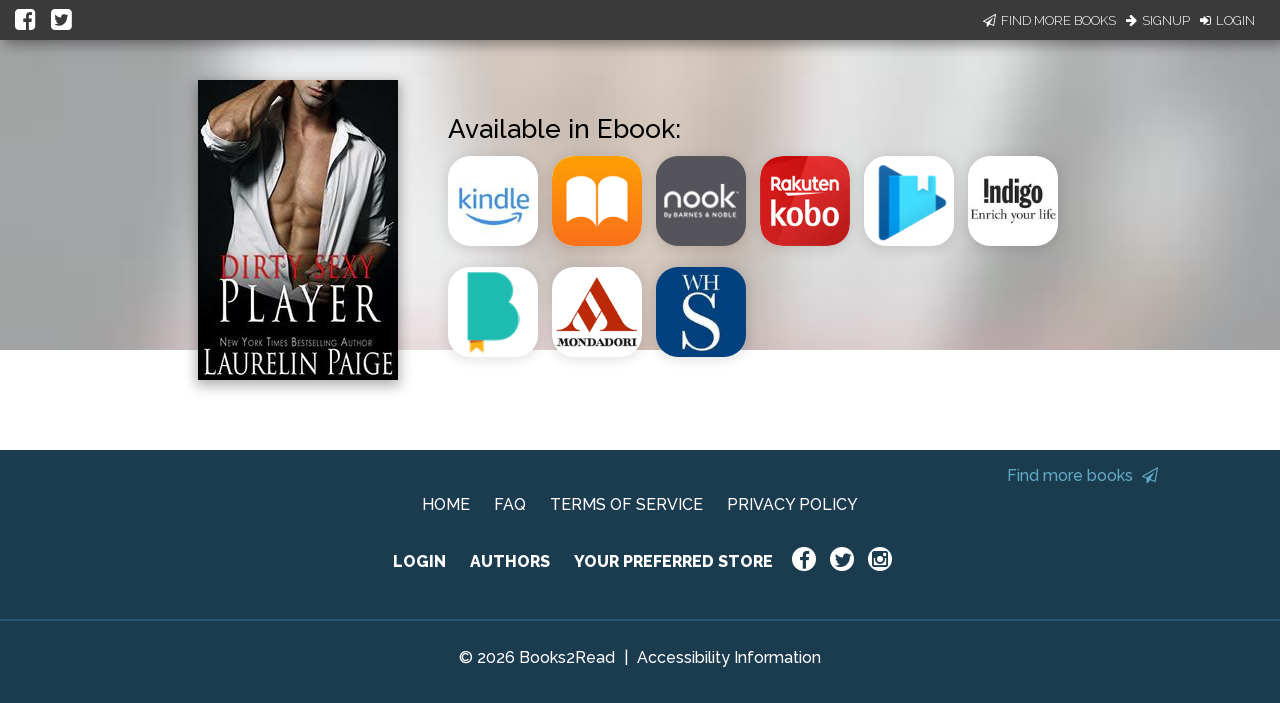

--- FILE ---
content_type: application/javascript
request_url: https://books2read.com/links/get-reader-context/?nocache=1768983675327&_=1768983675230
body_size: -148
content:
var urlKey="4AYp50", readOnly=false, readerOwnsUbl="False", storePreference=null, doNotPrompt=false;